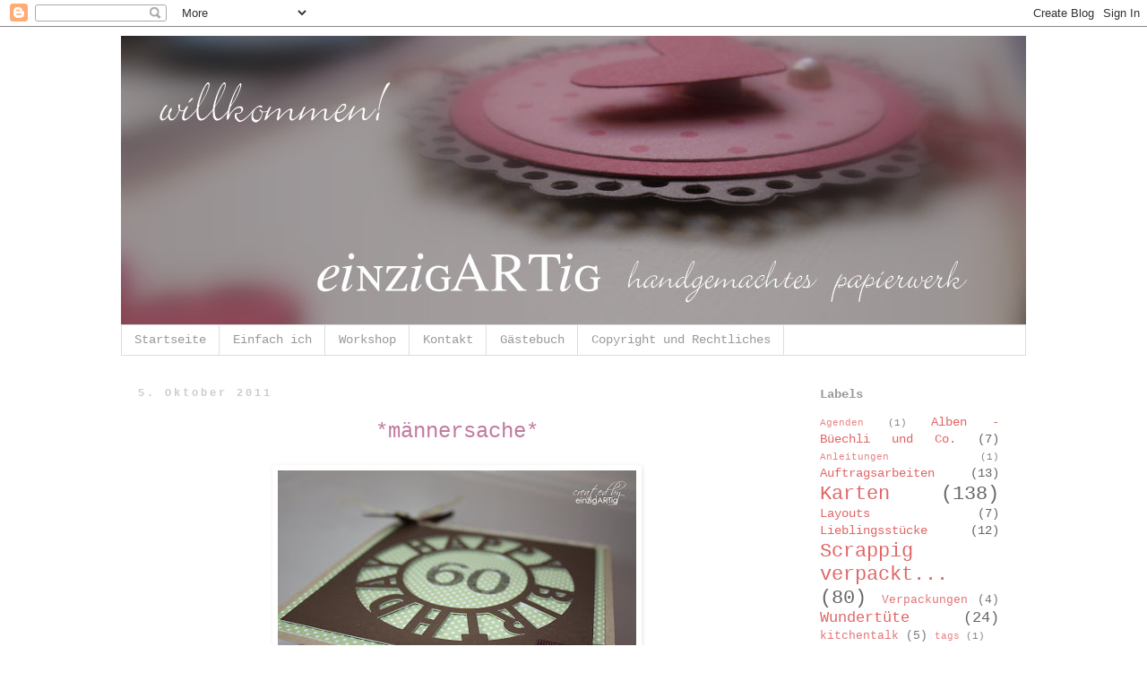

--- FILE ---
content_type: text/html; charset=UTF-8
request_url: http://einzig-art-ig.blogspot.com/2011/10/mannersache-heute-zeige-ich-euch-eine.html
body_size: 17990
content:
<!DOCTYPE html>
<html class='v2' dir='ltr' lang='de'>
<head>
<link href='https://www.blogger.com/static/v1/widgets/4128112664-css_bundle_v2.css' rel='stylesheet' type='text/css'/>
<meta content='width=1100' name='viewport'/>
<meta content='text/html; charset=UTF-8' http-equiv='Content-Type'/>
<meta content='blogger' name='generator'/>
<link href='http://einzig-art-ig.blogspot.com/favicon.ico' rel='icon' type='image/x-icon'/>
<link href='http://einzig-art-ig.blogspot.com/2011/10/mannersache-heute-zeige-ich-euch-eine.html' rel='canonical'/>
<link rel="alternate" type="application/atom+xml" title="einzig-ART-iges - Atom" href="http://einzig-art-ig.blogspot.com/feeds/posts/default" />
<link rel="alternate" type="application/rss+xml" title="einzig-ART-iges - RSS" href="http://einzig-art-ig.blogspot.com/feeds/posts/default?alt=rss" />
<link rel="service.post" type="application/atom+xml" title="einzig-ART-iges - Atom" href="https://www.blogger.com/feeds/5671103681189738068/posts/default" />

<link rel="alternate" type="application/atom+xml" title="einzig-ART-iges - Atom" href="http://einzig-art-ig.blogspot.com/feeds/1488762176786823816/comments/default" />
<!--Can't find substitution for tag [blog.ieCssRetrofitLinks]-->
<link href='https://blogger.googleusercontent.com/img/b/R29vZ2xl/AVvXsEiuV0_FpRJglh0QhIWEsnm3TJolDNlHKX3gIscOGyY0nSeWcj4sL3rWQxv_z10cQclBaGbGr2xGRP1Oc3cNKNrJhIwprBuCvZGa9hq8QyEtoEOwf4on65Bnn6S8oaIVXboW__vyR8CK-2U/s400/IMG_4077.JPG' rel='image_src'/>
<meta content='http://einzig-art-ig.blogspot.com/2011/10/mannersache-heute-zeige-ich-euch-eine.html' property='og:url'/>
<meta content='einzig-ART-iges' property='og:title'/>
<meta content='*männersache*      Heute zeige ich Euch eine Geburtstagskarte für einen Mann. Einen Mann, den ich (noch) nicht persönlich kenne und was hier...' property='og:description'/>
<meta content='https://blogger.googleusercontent.com/img/b/R29vZ2xl/AVvXsEiuV0_FpRJglh0QhIWEsnm3TJolDNlHKX3gIscOGyY0nSeWcj4sL3rWQxv_z10cQclBaGbGr2xGRP1Oc3cNKNrJhIwprBuCvZGa9hq8QyEtoEOwf4on65Bnn6S8oaIVXboW__vyR8CK-2U/w1200-h630-p-k-no-nu/IMG_4077.JPG' property='og:image'/>
<title>einzig-ART-iges</title>
<style type='text/css'>@font-face{font-family:'Kranky';font-style:normal;font-weight:400;font-display:swap;src:url(//fonts.gstatic.com/s/kranky/v29/hESw6XVgJzlPsFn8oR2FRIzX_g.woff2)format('woff2');unicode-range:U+0000-00FF,U+0131,U+0152-0153,U+02BB-02BC,U+02C6,U+02DA,U+02DC,U+0304,U+0308,U+0329,U+2000-206F,U+20AC,U+2122,U+2191,U+2193,U+2212,U+2215,U+FEFF,U+FFFD;}</style>
<style id='page-skin-1' type='text/css'><!--
/*
-----------------------------------------------
Blogger Template Style
Name:     Simple
Designer: Blogger
URL:      www.blogger.com
----------------------------------------------- */
/* Content
----------------------------------------------- */
body {
font: normal normal 14px 'Courier New', Courier, FreeMono, monospace;
color: #666666;
background: #ffffff none repeat scroll top left;
padding: 0 0 0 0;
}
html body .region-inner {
min-width: 0;
max-width: 100%;
width: auto;
}
h2 {
font-size: 22px;
}
a:link {
text-decoration:none;
color: #e06666;
}
a:visited {
text-decoration:none;
color: #f4cccc;
}
a:hover {
text-decoration:underline;
color: #999999;
}
.body-fauxcolumn-outer .fauxcolumn-inner {
background: transparent none repeat scroll top left;
_background-image: none;
}
.body-fauxcolumn-outer .cap-top {
position: absolute;
z-index: 1;
height: 400px;
width: 100%;
}
.body-fauxcolumn-outer .cap-top .cap-left {
width: 100%;
background: transparent none repeat-x scroll top left;
_background-image: none;
}
.content-outer {
-moz-box-shadow: 0 0 0 rgba(0, 0, 0, .15);
-webkit-box-shadow: 0 0 0 rgba(0, 0, 0, .15);
-goog-ms-box-shadow: 0 0 0 #333333;
box-shadow: 0 0 0 rgba(0, 0, 0, .15);
margin-bottom: 1px;
}
.content-inner {
padding: 10px 40px;
}
.content-inner {
background-color: #ffffff;
}
/* Header
----------------------------------------------- */
.header-outer {
background: transparent none repeat-x scroll 0 -400px;
_background-image: none;
}
.Header h1 {
font: normal normal 40px 'Trebuchet MS',Trebuchet,Verdana,sans-serif;
color: #000000;
text-shadow: 0 0 0 rgba(0, 0, 0, .2);
}
.Header h1 a {
color: #000000;
}
.Header .description {
font-size: 18px;
color: #000000;
}
.header-inner .Header .titlewrapper {
padding: 22px 0;
}
.header-inner .Header .descriptionwrapper {
padding: 0 0;
}
/* Tabs
----------------------------------------------- */
.tabs-inner .section:first-child {
border-top: 0 solid #dddddd;
}
.tabs-inner .section:first-child ul {
margin-top: -1px;
border-top: 1px solid #dddddd;
border-left: 1px solid #dddddd;
border-right: 1px solid #dddddd;
}
.tabs-inner .widget ul {
background: transparent none repeat-x scroll 0 -800px;
_background-image: none;
border-bottom: 1px solid #dddddd;
margin-top: 0;
margin-left: -30px;
margin-right: -30px;
}
.tabs-inner .widget li a {
display: inline-block;
padding: .6em 1em;
font: normal normal 14px 'Courier New', Courier, FreeMono, monospace;
color: #999999;
border-left: 1px solid #ffffff;
border-right: 1px solid #dddddd;
}
.tabs-inner .widget li:first-child a {
border-left: none;
}
.tabs-inner .widget li.selected a, .tabs-inner .widget li a:hover {
color: #666666;
background-color: #f4cccc;
text-decoration: none;
}
/* Columns
----------------------------------------------- */
.main-outer {
border-top: 0 solid transparent;
}
.fauxcolumn-left-outer .fauxcolumn-inner {
border-right: 1px solid transparent;
}
.fauxcolumn-right-outer .fauxcolumn-inner {
border-left: 1px solid transparent;
}
/* Headings
----------------------------------------------- */
div.widget > h2,
div.widget h2.title {
margin: 0 0 1em 0;
font: normal bold 14px 'Courier New', Courier, FreeMono, monospace;
color: #999999;
}
/* Widgets
----------------------------------------------- */
.widget .zippy {
color: #999999;
text-shadow: 2px 2px 1px rgba(0, 0, 0, .1);
}
.widget .popular-posts ul {
list-style: none;
}
/* Posts
----------------------------------------------- */
h2.date-header {
font: normal bold 12px 'Courier New', Courier, FreeMono, monospace;
}
.date-header span {
background-color: rgba(0, 0, 0, 0);
color: #cccccc;
padding: 0.4em;
letter-spacing: 3px;
margin: inherit;
}
.main-inner {
padding-top: 35px;
padding-bottom: 65px;
}
.main-inner .column-center-inner {
padding: 0 0;
}
.main-inner .column-center-inner .section {
margin: 0 1em;
}
.post {
margin: 0 0 45px 0;
}
h3.post-title, .comments h4 {
font: normal normal 22px Kranky;
margin: .75em 0 0;
}
.post-body {
font-size: 110%;
line-height: 1.4;
position: relative;
}
.post-body img, .post-body .tr-caption-container, .Profile img, .Image img,
.BlogList .item-thumbnail img {
padding: 2px;
background: rgba(0, 0, 0, 0);
border: 1px solid rgba(0, 0, 0, 0);
-moz-box-shadow: 1px 1px 5px rgba(0, 0, 0, .1);
-webkit-box-shadow: 1px 1px 5px rgba(0, 0, 0, .1);
box-shadow: 1px 1px 5px rgba(0, 0, 0, .1);
}
.post-body img, .post-body .tr-caption-container {
padding: 5px;
}
.post-body .tr-caption-container {
color: #f3f3f3;
}
.post-body .tr-caption-container img {
padding: 0;
background: transparent;
border: none;
-moz-box-shadow: 0 0 0 rgba(0, 0, 0, .1);
-webkit-box-shadow: 0 0 0 rgba(0, 0, 0, .1);
box-shadow: 0 0 0 rgba(0, 0, 0, .1);
}
.post-header {
margin: 0 0 1.5em;
line-height: 1.6;
font-size: 90%;
}
.post-footer {
margin: 20px -2px 0;
padding: 5px 10px;
color: #f4cccc;
background-color: #ffffff;
border-bottom: 1px solid rgba(0, 0, 0, 0);
line-height: 1.6;
font-size: 90%;
}
#comments .comment-author {
padding-top: 1.5em;
border-top: 1px solid transparent;
background-position: 0 1.5em;
}
#comments .comment-author:first-child {
padding-top: 0;
border-top: none;
}
.avatar-image-container {
margin: .2em 0 0;
}
#comments .avatar-image-container img {
border: 1px solid rgba(0, 0, 0, 0);
}
/* Comments
----------------------------------------------- */
.comments .comments-content .icon.blog-author {
background-repeat: no-repeat;
background-image: url([data-uri]);
}
.comments .comments-content .loadmore a {
border-top: 1px solid #999999;
border-bottom: 1px solid #999999;
}
.comments .comment-thread.inline-thread {
background-color: #ffffff;
}
.comments .continue {
border-top: 2px solid #999999;
}
/* Accents
---------------------------------------------- */
.section-columns td.columns-cell {
border-left: 1px solid transparent;
}
.blog-pager {
background: transparent url(https://resources.blogblog.com/blogblog/data/1kt/simple/paging_dot.png) repeat-x scroll top center;
}
.blog-pager-older-link, .home-link,
.blog-pager-newer-link {
background-color: #ffffff;
padding: 5px;
}
.footer-outer {
border-top: 1px dashed #bbbbbb;
}
/* Mobile
----------------------------------------------- */
body.mobile  {
background-size: auto;
}
.mobile .body-fauxcolumn-outer {
background: transparent none repeat scroll top left;
}
.mobile .body-fauxcolumn-outer .cap-top {
background-size: 100% auto;
}
.mobile .content-outer {
-webkit-box-shadow: 0 0 3px rgba(0, 0, 0, .15);
box-shadow: 0 0 3px rgba(0, 0, 0, .15);
}
.mobile .tabs-inner .widget ul {
margin-left: 0;
margin-right: 0;
}
.mobile .post {
margin: 0;
}
.mobile .main-inner .column-center-inner .section {
margin: 0;
}
.mobile .date-header span {
padding: 0.1em 10px;
margin: 0 -10px;
}
.mobile h3.post-title {
margin: 0;
}
.mobile .blog-pager {
background: transparent none no-repeat scroll top center;
}
.mobile .footer-outer {
border-top: none;
}
.mobile .main-inner, .mobile .footer-inner {
background-color: #ffffff;
}
.mobile-index-contents {
color: #666666;
}
.mobile-link-button {
background-color: #e06666;
}
.mobile-link-button a:link, .mobile-link-button a:visited {
color: #ffffff;
}
.mobile .tabs-inner .section:first-child {
border-top: none;
}
.mobile .tabs-inner .PageList .widget-content {
background-color: #f4cccc;
color: #666666;
border-top: 1px solid #dddddd;
border-bottom: 1px solid #dddddd;
}
.mobile .tabs-inner .PageList .widget-content .pagelist-arrow {
border-left: 1px solid #dddddd;
}

--></style>
<style id='template-skin-1' type='text/css'><!--
body {
min-width: 1090px;
}
.content-outer, .content-fauxcolumn-outer, .region-inner {
min-width: 1090px;
max-width: 1090px;
_width: 1090px;
}
.main-inner .columns {
padding-left: 0px;
padding-right: 260px;
}
.main-inner .fauxcolumn-center-outer {
left: 0px;
right: 260px;
/* IE6 does not respect left and right together */
_width: expression(this.parentNode.offsetWidth -
parseInt("0px") -
parseInt("260px") + 'px');
}
.main-inner .fauxcolumn-left-outer {
width: 0px;
}
.main-inner .fauxcolumn-right-outer {
width: 260px;
}
.main-inner .column-left-outer {
width: 0px;
right: 100%;
margin-left: -0px;
}
.main-inner .column-right-outer {
width: 260px;
margin-right: -260px;
}
#layout {
min-width: 0;
}
#layout .content-outer {
min-width: 0;
width: 800px;
}
#layout .region-inner {
min-width: 0;
width: auto;
}
body#layout div.add_widget {
padding: 8px;
}
body#layout div.add_widget a {
margin-left: 32px;
}
--></style>
<link href='https://www.blogger.com/dyn-css/authorization.css?targetBlogID=5671103681189738068&amp;zx=dbc1dcfd-3a03-4bb8-9279-9cfeed4b7f6f' media='none' onload='if(media!=&#39;all&#39;)media=&#39;all&#39;' rel='stylesheet'/><noscript><link href='https://www.blogger.com/dyn-css/authorization.css?targetBlogID=5671103681189738068&amp;zx=dbc1dcfd-3a03-4bb8-9279-9cfeed4b7f6f' rel='stylesheet'/></noscript>
<meta name='google-adsense-platform-account' content='ca-host-pub-1556223355139109'/>
<meta name='google-adsense-platform-domain' content='blogspot.com'/>

<!-- data-ad-client=ca-pub-1562803916011915 -->

</head>
<body class='loading variant-simplysimple'>
<div class='navbar section' id='navbar' name='Navbar'><div class='widget Navbar' data-version='1' id='Navbar1'><script type="text/javascript">
    function setAttributeOnload(object, attribute, val) {
      if(window.addEventListener) {
        window.addEventListener('load',
          function(){ object[attribute] = val; }, false);
      } else {
        window.attachEvent('onload', function(){ object[attribute] = val; });
      }
    }
  </script>
<div id="navbar-iframe-container"></div>
<script type="text/javascript" src="https://apis.google.com/js/platform.js"></script>
<script type="text/javascript">
      gapi.load("gapi.iframes:gapi.iframes.style.bubble", function() {
        if (gapi.iframes && gapi.iframes.getContext) {
          gapi.iframes.getContext().openChild({
              url: 'https://www.blogger.com/navbar/5671103681189738068?po\x3d1488762176786823816\x26origin\x3dhttp://einzig-art-ig.blogspot.com',
              where: document.getElementById("navbar-iframe-container"),
              id: "navbar-iframe"
          });
        }
      });
    </script><script type="text/javascript">
(function() {
var script = document.createElement('script');
script.type = 'text/javascript';
script.src = '//pagead2.googlesyndication.com/pagead/js/google_top_exp.js';
var head = document.getElementsByTagName('head')[0];
if (head) {
head.appendChild(script);
}})();
</script>
</div></div>
<div class='body-fauxcolumns'>
<div class='fauxcolumn-outer body-fauxcolumn-outer'>
<div class='cap-top'>
<div class='cap-left'></div>
<div class='cap-right'></div>
</div>
<div class='fauxborder-left'>
<div class='fauxborder-right'></div>
<div class='fauxcolumn-inner'>
</div>
</div>
<div class='cap-bottom'>
<div class='cap-left'></div>
<div class='cap-right'></div>
</div>
</div>
</div>
<div class='content'>
<div class='content-fauxcolumns'>
<div class='fauxcolumn-outer content-fauxcolumn-outer'>
<div class='cap-top'>
<div class='cap-left'></div>
<div class='cap-right'></div>
</div>
<div class='fauxborder-left'>
<div class='fauxborder-right'></div>
<div class='fauxcolumn-inner'>
</div>
</div>
<div class='cap-bottom'>
<div class='cap-left'></div>
<div class='cap-right'></div>
</div>
</div>
</div>
<div class='content-outer'>
<div class='content-cap-top cap-top'>
<div class='cap-left'></div>
<div class='cap-right'></div>
</div>
<div class='fauxborder-left content-fauxborder-left'>
<div class='fauxborder-right content-fauxborder-right'></div>
<div class='content-inner'>
<header>
<div class='header-outer'>
<div class='header-cap-top cap-top'>
<div class='cap-left'></div>
<div class='cap-right'></div>
</div>
<div class='fauxborder-left header-fauxborder-left'>
<div class='fauxborder-right header-fauxborder-right'></div>
<div class='region-inner header-inner'>
<div class='header section' id='header' name='Header'><div class='widget Header' data-version='1' id='Header1'>
<div id='header-inner'>
<a href='http://einzig-art-ig.blogspot.com/' style='display: block'>
<img alt='einzig-ART-iges' height='323px; ' id='Header1_headerimg' src='https://blogger.googleusercontent.com/img/b/R29vZ2xl/AVvXsEgixyjOBMKm6_W6h_oDCcA4QRMkqTGc7lLfrWxbjy2d8dQcqon27k6pqn3uvVkFvrNp91C3PSwKpI-G2OoKTfPzE3GbT5n5l_c8DKW5S7CXADFiSqgnoeGgh7gsA1TG56yFp7Y96KXlnl0/s1600/IMG_1948-008.JPG' style='display: block' width='1024px; '/>
</a>
</div>
</div></div>
</div>
</div>
<div class='header-cap-bottom cap-bottom'>
<div class='cap-left'></div>
<div class='cap-right'></div>
</div>
</div>
</header>
<div class='tabs-outer'>
<div class='tabs-cap-top cap-top'>
<div class='cap-left'></div>
<div class='cap-right'></div>
</div>
<div class='fauxborder-left tabs-fauxborder-left'>
<div class='fauxborder-right tabs-fauxborder-right'></div>
<div class='region-inner tabs-inner'>
<div class='tabs section' id='crosscol' name='Spaltenübergreifend'><div class='widget PageList' data-version='1' id='PageList1'>
<h2>Seiten</h2>
<div class='widget-content'>
<ul>
<li>
<a href='http://einzig-art-ig.blogspot.com/'>Startseite</a>
</li>
<li>
<a href='http://einzig-art-ig.blogspot.com/p/das-bin-ich.html'>Einfach ich</a>
</li>
<li>
<a href='http://einzig-art-ig.blogspot.com/p/work.html'>Workshop</a>
</li>
<li>
<a href='http://einzig-art-ig.blogspot.com/p/kontakt.html'>Kontakt</a>
</li>
<li>
<a href='http://einzig-art-ig.blogspot.com/p/gastebuch.html'>Gästebuch</a>
</li>
<li>
<a href='http://einzig-art-ig.blogspot.com/p/copyright-und-rechtliches.html'>Copyright und Rechtliches</a>
</li>
</ul>
<div class='clear'></div>
</div>
</div></div>
<div class='tabs no-items section' id='crosscol-overflow' name='Cross-Column 2'></div>
</div>
</div>
<div class='tabs-cap-bottom cap-bottom'>
<div class='cap-left'></div>
<div class='cap-right'></div>
</div>
</div>
<div class='main-outer'>
<div class='main-cap-top cap-top'>
<div class='cap-left'></div>
<div class='cap-right'></div>
</div>
<div class='fauxborder-left main-fauxborder-left'>
<div class='fauxborder-right main-fauxborder-right'></div>
<div class='region-inner main-inner'>
<div class='columns fauxcolumns'>
<div class='fauxcolumn-outer fauxcolumn-center-outer'>
<div class='cap-top'>
<div class='cap-left'></div>
<div class='cap-right'></div>
</div>
<div class='fauxborder-left'>
<div class='fauxborder-right'></div>
<div class='fauxcolumn-inner'>
</div>
</div>
<div class='cap-bottom'>
<div class='cap-left'></div>
<div class='cap-right'></div>
</div>
</div>
<div class='fauxcolumn-outer fauxcolumn-left-outer'>
<div class='cap-top'>
<div class='cap-left'></div>
<div class='cap-right'></div>
</div>
<div class='fauxborder-left'>
<div class='fauxborder-right'></div>
<div class='fauxcolumn-inner'>
</div>
</div>
<div class='cap-bottom'>
<div class='cap-left'></div>
<div class='cap-right'></div>
</div>
</div>
<div class='fauxcolumn-outer fauxcolumn-right-outer'>
<div class='cap-top'>
<div class='cap-left'></div>
<div class='cap-right'></div>
</div>
<div class='fauxborder-left'>
<div class='fauxborder-right'></div>
<div class='fauxcolumn-inner'>
</div>
</div>
<div class='cap-bottom'>
<div class='cap-left'></div>
<div class='cap-right'></div>
</div>
</div>
<!-- corrects IE6 width calculation -->
<div class='columns-inner'>
<div class='column-center-outer'>
<div class='column-center-inner'>
<div class='main section' id='main' name='Hauptbereich'><div class='widget Blog' data-version='1' id='Blog1'>
<div class='blog-posts hfeed'>

          <div class="date-outer">
        
<h2 class='date-header'><span>5. Oktober 2011</span></h2>

          <div class="date-posts">
        
<div class='post-outer'>
<div class='post hentry uncustomized-post-template' itemprop='blogPost' itemscope='itemscope' itemtype='http://schema.org/BlogPosting'>
<meta content='https://blogger.googleusercontent.com/img/b/R29vZ2xl/AVvXsEiuV0_FpRJglh0QhIWEsnm3TJolDNlHKX3gIscOGyY0nSeWcj4sL3rWQxv_z10cQclBaGbGr2xGRP1Oc3cNKNrJhIwprBuCvZGa9hq8QyEtoEOwf4on65Bnn6S8oaIVXboW__vyR8CK-2U/s400/IMG_4077.JPG' itemprop='image_url'/>
<meta content='5671103681189738068' itemprop='blogId'/>
<meta content='1488762176786823816' itemprop='postId'/>
<a name='1488762176786823816'></a>
<div class='post-header'>
<div class='post-header-line-1'></div>
</div>
<div class='post-body entry-content' id='post-body-1488762176786823816' itemprop='description articleBody'>
<div style="margin: 0px auto 10px; text-align: center;"><span class="Apple-style-span" style="color: #c27ba0; font-family: inherit; font-size: x-large;">*männersache*</span><br />
<br />
<a href="https://blogger.googleusercontent.com/img/b/R29vZ2xl/AVvXsEiuV0_FpRJglh0QhIWEsnm3TJolDNlHKX3gIscOGyY0nSeWcj4sL3rWQxv_z10cQclBaGbGr2xGRP1Oc3cNKNrJhIwprBuCvZGa9hq8QyEtoEOwf4on65Bnn6S8oaIVXboW__vyR8CK-2U/s1600/IMG_4077.JPG"><img alt="" border="0" src="https://blogger.googleusercontent.com/img/b/R29vZ2xl/AVvXsEiuV0_FpRJglh0QhIWEsnm3TJolDNlHKX3gIscOGyY0nSeWcj4sL3rWQxv_z10cQclBaGbGr2xGRP1Oc3cNKNrJhIwprBuCvZGa9hq8QyEtoEOwf4on65Bnn6S8oaIVXboW__vyR8CK-2U/s400/IMG_4077.JPG" /></a> </div><br />
<div style="margin: 0px auto 10px; text-align: center;"><a href="https://blogger.googleusercontent.com/img/b/R29vZ2xl/AVvXsEjIJiAg7GXALsvetO5w8JoFreX5VlKQC-Y4a0uX-0cDf6H0ADlCAYu_wGvvQkE-N__quU2Da3oYlC440YK1NKId-DP5dZOaxnkImMs6tp4xKy2xCKLBhXOF1G0eIfJoZ7xj99qmALK53wo/s1600/IMG_4075.JPG"><img alt="" border="0" src="https://blogger.googleusercontent.com/img/b/R29vZ2xl/AVvXsEjIJiAg7GXALsvetO5w8JoFreX5VlKQC-Y4a0uX-0cDf6H0ADlCAYu_wGvvQkE-N__quU2Da3oYlC440YK1NKId-DP5dZOaxnkImMs6tp4xKy2xCKLBhXOF1G0eIfJoZ7xj99qmALK53wo/s400/IMG_4075.JPG" /></a> </div><div style="clear: both; text-align: CENTER;">Heute zeige ich Euch eine Geburtstagskarte für einen Mann. Einen Mann, den ich (noch) nicht persönlich kenne und was hier noch dazu kommt, sie war sehr kurzfristig von meinem Mann bestellt worden. Also hab ich den CraftRobo angeschmissen und diese Karte schneiden lassen. Ich finde es schwierig für einen Mann eine Karte zu machen. Ich muss dann immer so aufpassen, dass sie nicht zu feminin (komisches Wort!) wird und besonders schwierig ist es, wenn man diese Person nicht kennt. Man kann hier leider nicht so gut erkennen, dass der von CraftRobo geschnittene Teil (braun), mit 3d-Kleber aufgeklebt wurde. Manchmal ist es so schwierig, die Details richtig rüber zu bringen bei Fotos. Und vorallem, wenn es nachts um halb zwölf ist........ ;)<br />
<br />
Liebe Grüsse<br />
bea<br />
<br />
Habt's gut</div>
<div style='clear: both;'></div>
</div>
<div class='post-footer'>
<div class='post-footer-line post-footer-line-1'>
<span class='post-author vcard'>
</span>
<span class='post-timestamp'>
</span>
<span class='post-comment-link'>
</span>
<span class='post-icons'>
<span class='item-control blog-admin pid-831111248'>
<a href='https://www.blogger.com/post-edit.g?blogID=5671103681189738068&postID=1488762176786823816&from=pencil' title='Post bearbeiten'>
<img alt='' class='icon-action' height='18' src='https://resources.blogblog.com/img/icon18_edit_allbkg.gif' width='18'/>
</a>
</span>
</span>
<div class='post-share-buttons goog-inline-block'>
<a class='goog-inline-block share-button sb-email' href='https://www.blogger.com/share-post.g?blogID=5671103681189738068&postID=1488762176786823816&target=email' target='_blank' title='Diesen Post per E-Mail versenden'><span class='share-button-link-text'>Diesen Post per E-Mail versenden</span></a><a class='goog-inline-block share-button sb-blog' href='https://www.blogger.com/share-post.g?blogID=5671103681189738068&postID=1488762176786823816&target=blog' onclick='window.open(this.href, "_blank", "height=270,width=475"); return false;' target='_blank' title='BlogThis!'><span class='share-button-link-text'>BlogThis!</span></a><a class='goog-inline-block share-button sb-twitter' href='https://www.blogger.com/share-post.g?blogID=5671103681189738068&postID=1488762176786823816&target=twitter' target='_blank' title='Auf X teilen'><span class='share-button-link-text'>Auf X teilen</span></a><a class='goog-inline-block share-button sb-facebook' href='https://www.blogger.com/share-post.g?blogID=5671103681189738068&postID=1488762176786823816&target=facebook' onclick='window.open(this.href, "_blank", "height=430,width=640"); return false;' target='_blank' title='In Facebook freigeben'><span class='share-button-link-text'>In Facebook freigeben</span></a><a class='goog-inline-block share-button sb-pinterest' href='https://www.blogger.com/share-post.g?blogID=5671103681189738068&postID=1488762176786823816&target=pinterest' target='_blank' title='Auf Pinterest teilen'><span class='share-button-link-text'>Auf Pinterest teilen</span></a>
</div>
</div>
<div class='post-footer-line post-footer-line-2'>
<span class='post-labels'>
Labels:
<a href='http://einzig-art-ig.blogspot.com/search/label/Auftragsarbeiten' rel='tag'>Auftragsarbeiten</a>,
<a href='http://einzig-art-ig.blogspot.com/search/label/Karten' rel='tag'>Karten</a>
</span>
</div>
<div class='post-footer-line post-footer-line-3'>
<span class='post-location'>
</span>
</div>
</div>
</div>
<div class='comments' id='comments'>
<a name='comments'></a>
<h4>11 Kommentare:</h4>
<div class='comments-content'>
<script async='async' src='' type='text/javascript'></script>
<script type='text/javascript'>
    (function() {
      var items = null;
      var msgs = null;
      var config = {};

// <![CDATA[
      var cursor = null;
      if (items && items.length > 0) {
        cursor = parseInt(items[items.length - 1].timestamp) + 1;
      }

      var bodyFromEntry = function(entry) {
        var text = (entry &&
                    ((entry.content && entry.content.$t) ||
                     (entry.summary && entry.summary.$t))) ||
            '';
        if (entry && entry.gd$extendedProperty) {
          for (var k in entry.gd$extendedProperty) {
            if (entry.gd$extendedProperty[k].name == 'blogger.contentRemoved') {
              return '<span class="deleted-comment">' + text + '</span>';
            }
          }
        }
        return text;
      }

      var parse = function(data) {
        cursor = null;
        var comments = [];
        if (data && data.feed && data.feed.entry) {
          for (var i = 0, entry; entry = data.feed.entry[i]; i++) {
            var comment = {};
            // comment ID, parsed out of the original id format
            var id = /blog-(\d+).post-(\d+)/.exec(entry.id.$t);
            comment.id = id ? id[2] : null;
            comment.body = bodyFromEntry(entry);
            comment.timestamp = Date.parse(entry.published.$t) + '';
            if (entry.author && entry.author.constructor === Array) {
              var auth = entry.author[0];
              if (auth) {
                comment.author = {
                  name: (auth.name ? auth.name.$t : undefined),
                  profileUrl: (auth.uri ? auth.uri.$t : undefined),
                  avatarUrl: (auth.gd$image ? auth.gd$image.src : undefined)
                };
              }
            }
            if (entry.link) {
              if (entry.link[2]) {
                comment.link = comment.permalink = entry.link[2].href;
              }
              if (entry.link[3]) {
                var pid = /.*comments\/default\/(\d+)\?.*/.exec(entry.link[3].href);
                if (pid && pid[1]) {
                  comment.parentId = pid[1];
                }
              }
            }
            comment.deleteclass = 'item-control blog-admin';
            if (entry.gd$extendedProperty) {
              for (var k in entry.gd$extendedProperty) {
                if (entry.gd$extendedProperty[k].name == 'blogger.itemClass') {
                  comment.deleteclass += ' ' + entry.gd$extendedProperty[k].value;
                } else if (entry.gd$extendedProperty[k].name == 'blogger.displayTime') {
                  comment.displayTime = entry.gd$extendedProperty[k].value;
                }
              }
            }
            comments.push(comment);
          }
        }
        return comments;
      };

      var paginator = function(callback) {
        if (hasMore()) {
          var url = config.feed + '?alt=json&v=2&orderby=published&reverse=false&max-results=50';
          if (cursor) {
            url += '&published-min=' + new Date(cursor).toISOString();
          }
          window.bloggercomments = function(data) {
            var parsed = parse(data);
            cursor = parsed.length < 50 ? null
                : parseInt(parsed[parsed.length - 1].timestamp) + 1
            callback(parsed);
            window.bloggercomments = null;
          }
          url += '&callback=bloggercomments';
          var script = document.createElement('script');
          script.type = 'text/javascript';
          script.src = url;
          document.getElementsByTagName('head')[0].appendChild(script);
        }
      };
      var hasMore = function() {
        return !!cursor;
      };
      var getMeta = function(key, comment) {
        if ('iswriter' == key) {
          var matches = !!comment.author
              && comment.author.name == config.authorName
              && comment.author.profileUrl == config.authorUrl;
          return matches ? 'true' : '';
        } else if ('deletelink' == key) {
          return config.baseUri + '/comment/delete/'
               + config.blogId + '/' + comment.id;
        } else if ('deleteclass' == key) {
          return comment.deleteclass;
        }
        return '';
      };

      var replybox = null;
      var replyUrlParts = null;
      var replyParent = undefined;

      var onReply = function(commentId, domId) {
        if (replybox == null) {
          // lazily cache replybox, and adjust to suit this style:
          replybox = document.getElementById('comment-editor');
          if (replybox != null) {
            replybox.height = '250px';
            replybox.style.display = 'block';
            replyUrlParts = replybox.src.split('#');
          }
        }
        if (replybox && (commentId !== replyParent)) {
          replybox.src = '';
          document.getElementById(domId).insertBefore(replybox, null);
          replybox.src = replyUrlParts[0]
              + (commentId ? '&parentID=' + commentId : '')
              + '#' + replyUrlParts[1];
          replyParent = commentId;
        }
      };

      var hash = (window.location.hash || '#').substring(1);
      var startThread, targetComment;
      if (/^comment-form_/.test(hash)) {
        startThread = hash.substring('comment-form_'.length);
      } else if (/^c[0-9]+$/.test(hash)) {
        targetComment = hash.substring(1);
      }

      // Configure commenting API:
      var configJso = {
        'maxDepth': config.maxThreadDepth
      };
      var provider = {
        'id': config.postId,
        'data': items,
        'loadNext': paginator,
        'hasMore': hasMore,
        'getMeta': getMeta,
        'onReply': onReply,
        'rendered': true,
        'initComment': targetComment,
        'initReplyThread': startThread,
        'config': configJso,
        'messages': msgs
      };

      var render = function() {
        if (window.goog && window.goog.comments) {
          var holder = document.getElementById('comment-holder');
          window.goog.comments.render(holder, provider);
        }
      };

      // render now, or queue to render when library loads:
      if (window.goog && window.goog.comments) {
        render();
      } else {
        window.goog = window.goog || {};
        window.goog.comments = window.goog.comments || {};
        window.goog.comments.loadQueue = window.goog.comments.loadQueue || [];
        window.goog.comments.loadQueue.push(render);
      }
    })();
// ]]>
  </script>
<div id='comment-holder'>
<div class="comment-thread toplevel-thread"><ol id="top-ra"><li class="comment" id="c959898450509503680"><div class="avatar-image-container"><img src="//blogger.googleusercontent.com/img/b/R29vZ2xl/AVvXsEhGHNL8gLDfjJw63QHGGms7ghdvOne_wUiUdN1Jo1kY772uYKi7w4CahkgnnQ-dTUpppcF1s6RqCBMayraWJjoLxrSDIzSf2Wrje1UdIZSP6ZlSHi3RBEaeoIXgBgESe-g/s45-c/Doris2.jpg" alt=""/></div><div class="comment-block"><div class="comment-header"><cite class="user"><a href="https://www.blogger.com/profile/02745780769713726090" rel="nofollow">Doris</a></cite><span class="icon user "></span><span class="datetime secondary-text"><a rel="nofollow" href="http://einzig-art-ig.blogspot.com/2011/10/mannersache-heute-zeige-ich-euch-eine.html?showComment=1317820495637#c959898450509503680">5. Oktober 2011 um 15:14</a></span></div><p class="comment-content">also ich findä diä Chartä chunt sehr guät überä! Gseht super us...wän ich nur dr Röbäli besser im Griff hätti!!!  ggggrrrr...<br><br>Liäbs Grüässli<br>Doris</p><span class="comment-actions secondary-text"><a class="comment-reply" target="_self" data-comment-id="959898450509503680">Antworten</a><span class="item-control blog-admin blog-admin pid-246750144"><a target="_self" href="https://www.blogger.com/comment/delete/5671103681189738068/959898450509503680">Löschen</a></span></span></div><div class="comment-replies"><div id="c959898450509503680-rt" class="comment-thread inline-thread hidden"><span class="thread-toggle thread-expanded"><span class="thread-arrow"></span><span class="thread-count"><a target="_self">Antworten</a></span></span><ol id="c959898450509503680-ra" class="thread-chrome thread-expanded"><div></div><div id="c959898450509503680-continue" class="continue"><a class="comment-reply" target="_self" data-comment-id="959898450509503680">Antworten</a></div></ol></div></div><div class="comment-replybox-single" id="c959898450509503680-ce"></div></li><li class="comment" id="c841425554537068494"><div class="avatar-image-container"><img src="//blogger.googleusercontent.com/img/b/R29vZ2xl/AVvXsEj4KVwJLmWzfuYDrS43-bfAlX7lhCIKJwmfqXXS2oIyRqEtJeoEi7ZjIvjT4h_e-wW18AIXD6hsSlI2e1Hy_YiHUcZxTTaRTGJ9Y5b8t0EvAmz_4nFqDvjNNcLW9-xX0Y8/s45-c/NEU.jpg" alt=""/></div><div class="comment-block"><div class="comment-header"><cite class="user"><a href="https://www.blogger.com/profile/08265476335881424322" rel="nofollow">Ute</a></cite><span class="icon user "></span><span class="datetime secondary-text"><a rel="nofollow" href="http://einzig-art-ig.blogspot.com/2011/10/mannersache-heute-zeige-ich-euch-eine.html?showComment=1317828734189#c841425554537068494">5. Oktober 2011 um 17:32</a></span></div><p class="comment-content">Hallo Bea, das sieht ja genial aus! Ist das eine Stanzform? echt klasse! LG Ute</p><span class="comment-actions secondary-text"><a class="comment-reply" target="_self" data-comment-id="841425554537068494">Antworten</a><span class="item-control blog-admin blog-admin pid-1197293717"><a target="_self" href="https://www.blogger.com/comment/delete/5671103681189738068/841425554537068494">Löschen</a></span></span></div><div class="comment-replies"><div id="c841425554537068494-rt" class="comment-thread inline-thread hidden"><span class="thread-toggle thread-expanded"><span class="thread-arrow"></span><span class="thread-count"><a target="_self">Antworten</a></span></span><ol id="c841425554537068494-ra" class="thread-chrome thread-expanded"><div></div><div id="c841425554537068494-continue" class="continue"><a class="comment-reply" target="_self" data-comment-id="841425554537068494">Antworten</a></div></ol></div></div><div class="comment-replybox-single" id="c841425554537068494-ce"></div></li><li class="comment" id="c8562493331083891367"><div class="avatar-image-container"><img src="//www.blogger.com/img/blogger_logo_round_35.png" alt=""/></div><div class="comment-block"><div class="comment-header"><cite class="user"><a href="https://www.blogger.com/profile/18287805838275673239" rel="nofollow">martina wuchner</a></cite><span class="icon user "></span><span class="datetime secondary-text"><a rel="nofollow" href="http://einzig-art-ig.blogspot.com/2011/10/mannersache-heute-zeige-ich-euch-eine.html?showComment=1317831407970#c8562493331083891367">5. Oktober 2011 um 18:16</a></span></div><p class="comment-content">Die ist echt super, muss auch bis Ende Woche für einen 60ten eine Männerkarte machen und weiss absolut nicht WO anfangen... Aber danke für den kreativitätsschub ;-))<br><br>Grüsse <br>Martina</p><span class="comment-actions secondary-text"><a class="comment-reply" target="_self" data-comment-id="8562493331083891367">Antworten</a><span class="item-control blog-admin blog-admin pid-366612222"><a target="_self" href="https://www.blogger.com/comment/delete/5671103681189738068/8562493331083891367">Löschen</a></span></span></div><div class="comment-replies"><div id="c8562493331083891367-rt" class="comment-thread inline-thread hidden"><span class="thread-toggle thread-expanded"><span class="thread-arrow"></span><span class="thread-count"><a target="_self">Antworten</a></span></span><ol id="c8562493331083891367-ra" class="thread-chrome thread-expanded"><div></div><div id="c8562493331083891367-continue" class="continue"><a class="comment-reply" target="_self" data-comment-id="8562493331083891367">Antworten</a></div></ol></div></div><div class="comment-replybox-single" id="c8562493331083891367-ce"></div></li><li class="comment" id="c4185904688281966525"><div class="avatar-image-container"><img src="//blogger.googleusercontent.com/img/b/R29vZ2xl/AVvXsEivqKOgZJrfA6eEmDwFHx2glQc0lTGI0iUutT3Mga5Y72WHlWgP6YIt1htl5Yd8U5P1HnUbCk9d1wRn4bKwekS9j9Spo3vKSNayvwS2b8kOI-Kns5zHshS7QkXEd4Lfvw/s45-c/*" alt=""/></div><div class="comment-block"><div class="comment-header"><cite class="user"><a href="https://www.blogger.com/profile/06147323294774920465" rel="nofollow">Mo</a></cite><span class="icon user "></span><span class="datetime secondary-text"><a rel="nofollow" href="http://einzig-art-ig.blogspot.com/2011/10/mannersache-heute-zeige-ich-euch-eine.html?showComment=1317837429103#c4185904688281966525">5. Oktober 2011 um 19:57</a></span></div><p class="comment-content">Liebi Bea!<br>Die Charte isch ober genial, wow, wow, wow! Ich glaub ich wünsch mir irgendwenn au so än Craft Röbeli, dä schiint u-lässi Sache z&#39;mache...!<br>Gnüss dä Obig, vo Härze,<br>Monika</p><span class="comment-actions secondary-text"><a class="comment-reply" target="_self" data-comment-id="4185904688281966525">Antworten</a><span class="item-control blog-admin blog-admin pid-2010885567"><a target="_self" href="https://www.blogger.com/comment/delete/5671103681189738068/4185904688281966525">Löschen</a></span></span></div><div class="comment-replies"><div id="c4185904688281966525-rt" class="comment-thread inline-thread hidden"><span class="thread-toggle thread-expanded"><span class="thread-arrow"></span><span class="thread-count"><a target="_self">Antworten</a></span></span><ol id="c4185904688281966525-ra" class="thread-chrome thread-expanded"><div></div><div id="c4185904688281966525-continue" class="continue"><a class="comment-reply" target="_self" data-comment-id="4185904688281966525">Antworten</a></div></ol></div></div><div class="comment-replybox-single" id="c4185904688281966525-ce"></div></li><li class="comment" id="c5451475077351179558"><div class="avatar-image-container"><img src="//blogger.googleusercontent.com/img/b/R29vZ2xl/AVvXsEhrCQOcV3JcW0JVm9JTvRQV2Wvd7toMjeHwkLMF-iO7NduN8yaGL3B833hOgtRpydO7ObfJZI0CeuZsVFA_MrfCBwCQfMg79T50IKWiYkmAlaOPwBkbmT238bQzrSYWY9M/s45-c/20191228_230406.jpg" alt=""/></div><div class="comment-block"><div class="comment-header"><cite class="user"><a href="https://www.blogger.com/profile/08028229822042451683" rel="nofollow">Esther</a></cite><span class="icon user "></span><span class="datetime secondary-text"><a rel="nofollow" href="http://einzig-art-ig.blogspot.com/2011/10/mannersache-heute-zeige-ich-euch-eine.html?showComment=1317840272483#c5451475077351179558">5. Oktober 2011 um 20:44</a></span></div><p class="comment-content">eine schöne Karte, mit &quot;feminimen&quot; Papier auch suuper für Frauengeburtstage :o)<br>Liebi Grüess<br>Esti</p><span class="comment-actions secondary-text"><a class="comment-reply" target="_self" data-comment-id="5451475077351179558">Antworten</a><span class="item-control blog-admin blog-admin pid-2011375781"><a target="_self" href="https://www.blogger.com/comment/delete/5671103681189738068/5451475077351179558">Löschen</a></span></span></div><div class="comment-replies"><div id="c5451475077351179558-rt" class="comment-thread inline-thread hidden"><span class="thread-toggle thread-expanded"><span class="thread-arrow"></span><span class="thread-count"><a target="_self">Antworten</a></span></span><ol id="c5451475077351179558-ra" class="thread-chrome thread-expanded"><div></div><div id="c5451475077351179558-continue" class="continue"><a class="comment-reply" target="_self" data-comment-id="5451475077351179558">Antworten</a></div></ol></div></div><div class="comment-replybox-single" id="c5451475077351179558-ce"></div></li><li class="comment" id="c8803252441600202793"><div class="avatar-image-container"><img src="//blogger.googleusercontent.com/img/b/R29vZ2xl/AVvXsEizqYj7TEoaTBU_FJCry-sOETe9iWo-lf77-ziKU1Uli4ZZUHkRsavnYNJVmlAUVrVWwhop5rHgK1-c0oCtBPmCcHySVF3OSy23ShXGmRjehXGHLmm7YY-PU6wwCDTC1g/s45-c/Bild1199.jpg" alt=""/></div><div class="comment-block"><div class="comment-header"><cite class="user"><a href="https://www.blogger.com/profile/17447646701981811578" rel="nofollow">Nicole</a></cite><span class="icon user "></span><span class="datetime secondary-text"><a rel="nofollow" href="http://einzig-art-ig.blogspot.com/2011/10/mannersache-heute-zeige-ich-euch-eine.html?showComment=1317881388490#c8803252441600202793">6. Oktober 2011 um 08:09</a></span></div><p class="comment-content">gfallt mir sehr guet!!!</p><span class="comment-actions secondary-text"><a class="comment-reply" target="_self" data-comment-id="8803252441600202793">Antworten</a><span class="item-control blog-admin blog-admin pid-301355254"><a target="_self" href="https://www.blogger.com/comment/delete/5671103681189738068/8803252441600202793">Löschen</a></span></span></div><div class="comment-replies"><div id="c8803252441600202793-rt" class="comment-thread inline-thread hidden"><span class="thread-toggle thread-expanded"><span class="thread-arrow"></span><span class="thread-count"><a target="_self">Antworten</a></span></span><ol id="c8803252441600202793-ra" class="thread-chrome thread-expanded"><div></div><div id="c8803252441600202793-continue" class="continue"><a class="comment-reply" target="_self" data-comment-id="8803252441600202793">Antworten</a></div></ol></div></div><div class="comment-replybox-single" id="c8803252441600202793-ce"></div></li><li class="comment" id="c6494001530435178817"><div class="avatar-image-container"><img src="//resources.blogblog.com/img/blank.gif" alt=""/></div><div class="comment-block"><div class="comment-header"><cite class="user">Anonym</cite><span class="icon user "></span><span class="datetime secondary-text"><a rel="nofollow" href="http://einzig-art-ig.blogspot.com/2011/10/mannersache-heute-zeige-ich-euch-eine.html?showComment=1317882734402#c6494001530435178817">6. Oktober 2011 um 08:32</a></span></div><p class="comment-content">Ich finds si uuuhh lässig !<br><br>LG Susann</p><span class="comment-actions secondary-text"><a class="comment-reply" target="_self" data-comment-id="6494001530435178817">Antworten</a><span class="item-control blog-admin blog-admin pid-2075956424"><a target="_self" href="https://www.blogger.com/comment/delete/5671103681189738068/6494001530435178817">Löschen</a></span></span></div><div class="comment-replies"><div id="c6494001530435178817-rt" class="comment-thread inline-thread hidden"><span class="thread-toggle thread-expanded"><span class="thread-arrow"></span><span class="thread-count"><a target="_self">Antworten</a></span></span><ol id="c6494001530435178817-ra" class="thread-chrome thread-expanded"><div></div><div id="c6494001530435178817-continue" class="continue"><a class="comment-reply" target="_self" data-comment-id="6494001530435178817">Antworten</a></div></ol></div></div><div class="comment-replybox-single" id="c6494001530435178817-ce"></div></li><li class="comment" id="c7350590149005572654"><div class="avatar-image-container"><img src="//resources.blogblog.com/img/blank.gif" alt=""/></div><div class="comment-block"><div class="comment-header"><cite class="user"><a href="http://www.scrapbookstudio.ch" rel="nofollow">Sonja</a></cite><span class="icon user "></span><span class="datetime secondary-text"><a rel="nofollow" href="http://einzig-art-ig.blogspot.com/2011/10/mannersache-heute-zeige-ich-euch-eine.html?showComment=1317889041596#c7350590149005572654">6. Oktober 2011 um 10:17</a></span></div><p class="comment-content">Hallo Bea<br>Ja der Röbeli isch eifach de Bescht :-). Finds si genau richtig  für en Ma! Häsch super gmacht!<br><br>Liebi Grüess<br><br>Sonja</p><span class="comment-actions secondary-text"><a class="comment-reply" target="_self" data-comment-id="7350590149005572654">Antworten</a><span class="item-control blog-admin blog-admin pid-2075956424"><a target="_self" href="https://www.blogger.com/comment/delete/5671103681189738068/7350590149005572654">Löschen</a></span></span></div><div class="comment-replies"><div id="c7350590149005572654-rt" class="comment-thread inline-thread hidden"><span class="thread-toggle thread-expanded"><span class="thread-arrow"></span><span class="thread-count"><a target="_self">Antworten</a></span></span><ol id="c7350590149005572654-ra" class="thread-chrome thread-expanded"><div></div><div id="c7350590149005572654-continue" class="continue"><a class="comment-reply" target="_self" data-comment-id="7350590149005572654">Antworten</a></div></ol></div></div><div class="comment-replybox-single" id="c7350590149005572654-ce"></div></li><li class="comment" id="c4633227753007169575"><div class="avatar-image-container"><img src="//resources.blogblog.com/img/blank.gif" alt=""/></div><div class="comment-block"><div class="comment-header"><cite class="user"><a href="http://www.famflue.ch/web/manuela/manuelas-kreativ-blog" rel="nofollow">manuela</a></cite><span class="icon user "></span><span class="datetime secondary-text"><a rel="nofollow" href="http://einzig-art-ig.blogspot.com/2011/10/mannersache-heute-zeige-ich-euch-eine.html?showComment=1317963524805#c4633227753007169575">7. Oktober 2011 um 06:58</a></span></div><p class="comment-content">En ächti Mannecharte! Gfallt mer sehr guet!</p><span class="comment-actions secondary-text"><a class="comment-reply" target="_self" data-comment-id="4633227753007169575">Antworten</a><span class="item-control blog-admin blog-admin pid-2075956424"><a target="_self" href="https://www.blogger.com/comment/delete/5671103681189738068/4633227753007169575">Löschen</a></span></span></div><div class="comment-replies"><div id="c4633227753007169575-rt" class="comment-thread inline-thread hidden"><span class="thread-toggle thread-expanded"><span class="thread-arrow"></span><span class="thread-count"><a target="_self">Antworten</a></span></span><ol id="c4633227753007169575-ra" class="thread-chrome thread-expanded"><div></div><div id="c4633227753007169575-continue" class="continue"><a class="comment-reply" target="_self" data-comment-id="4633227753007169575">Antworten</a></div></ol></div></div><div class="comment-replybox-single" id="c4633227753007169575-ce"></div></li><li class="comment" id="c3060479227933222689"><div class="avatar-image-container"><img src="//blogger.googleusercontent.com/img/b/R29vZ2xl/AVvXsEgJSu0h6onhy_zXtbCwn16wo-hM8SkeC53Nr63ZIW6DK46kJQbObr74hMgc5GZwFfAOO6mGougonsT34G8LtrJeommRRiW23VkBEOFr7zWxv6Gvf9xdVCF-s3GAjGHWo4E/s45-c/IMG_3131.jpg" alt=""/></div><div class="comment-block"><div class="comment-header"><cite class="user"><a href="https://www.blogger.com/profile/15547921840186882917" rel="nofollow">Christina Ammann</a></cite><span class="icon user "></span><span class="datetime secondary-text"><a rel="nofollow" href="http://einzig-art-ig.blogspot.com/2011/10/mannersache-heute-zeige-ich-euch-eine.html?showComment=1318152930219#c3060479227933222689">9. Oktober 2011 um 11:35</a></span></div><p class="comment-content">Liebe Bea, e wunderschöni Charte hesch du do gmacht. Farblich en Blickfang und au süsch isch sie eifach sehr schön.<br><br>I wünsche dir en schöne Sunntig mit viel Sunne im Herze!<br><br>En liebe Gruess<br>Christina</p><span class="comment-actions secondary-text"><a class="comment-reply" target="_self" data-comment-id="3060479227933222689">Antworten</a><span class="item-control blog-admin blog-admin pid-1378696114"><a target="_self" href="https://www.blogger.com/comment/delete/5671103681189738068/3060479227933222689">Löschen</a></span></span></div><div class="comment-replies"><div id="c3060479227933222689-rt" class="comment-thread inline-thread hidden"><span class="thread-toggle thread-expanded"><span class="thread-arrow"></span><span class="thread-count"><a target="_self">Antworten</a></span></span><ol id="c3060479227933222689-ra" class="thread-chrome thread-expanded"><div></div><div id="c3060479227933222689-continue" class="continue"><a class="comment-reply" target="_self" data-comment-id="3060479227933222689">Antworten</a></div></ol></div></div><div class="comment-replybox-single" id="c3060479227933222689-ce"></div></li><li class="comment" id="c3343518209220974350"><div class="avatar-image-container"><img src="//www.blogger.com/img/blogger_logo_round_35.png" alt=""/></div><div class="comment-block"><div class="comment-header"><cite class="user"><a href="https://www.blogger.com/profile/15050332545160940596" rel="nofollow">Hansedeern</a></cite><span class="icon user "></span><span class="datetime secondary-text"><a rel="nofollow" href="http://einzig-art-ig.blogspot.com/2011/10/mannersache-heute-zeige-ich-euch-eine.html?showComment=1318339731165#c3343518209220974350">11. Oktober 2011 um 15:28</a></span></div><p class="comment-content">Hmmmmmmmmmmmmmmmmmm.....<br>was soll ich sagen!?<br>Einfach nur zwei Worte:<br>Ganz toll!<br><br>Hmmmmm, die Idee klau ich mal ganz frech *hihi<br><br>LG Rivien</p><span class="comment-actions secondary-text"><a class="comment-reply" target="_self" data-comment-id="3343518209220974350">Antworten</a><span class="item-control blog-admin blog-admin pid-1024229771"><a target="_self" href="https://www.blogger.com/comment/delete/5671103681189738068/3343518209220974350">Löschen</a></span></span></div><div class="comment-replies"><div id="c3343518209220974350-rt" class="comment-thread inline-thread hidden"><span class="thread-toggle thread-expanded"><span class="thread-arrow"></span><span class="thread-count"><a target="_self">Antworten</a></span></span><ol id="c3343518209220974350-ra" class="thread-chrome thread-expanded"><div></div><div id="c3343518209220974350-continue" class="continue"><a class="comment-reply" target="_self" data-comment-id="3343518209220974350">Antworten</a></div></ol></div></div><div class="comment-replybox-single" id="c3343518209220974350-ce"></div></li></ol><div id="top-continue" class="continue"><a class="comment-reply" target="_self">Kommentar hinzufügen</a></div><div class="comment-replybox-thread" id="top-ce"></div><div class="loadmore hidden" data-post-id="1488762176786823816"><a target="_self">Weitere laden...</a></div></div>
</div>
</div>
<p class='comment-footer'>
<div class='comment-form'>
<a name='comment-form'></a>
<p>
</p>
<a href='https://www.blogger.com/comment/frame/5671103681189738068?po=1488762176786823816&hl=de&saa=85391&origin=http://einzig-art-ig.blogspot.com' id='comment-editor-src'></a>
<iframe allowtransparency='true' class='blogger-iframe-colorize blogger-comment-from-post' frameborder='0' height='410px' id='comment-editor' name='comment-editor' src='' width='100%'></iframe>
<script src='https://www.blogger.com/static/v1/jsbin/1345082660-comment_from_post_iframe.js' type='text/javascript'></script>
<script type='text/javascript'>
      BLOG_CMT_createIframe('https://www.blogger.com/rpc_relay.html');
    </script>
</div>
</p>
<div id='backlinks-container'>
<div id='Blog1_backlinks-container'>
</div>
</div>
</div>
</div>

        </div></div>
      
</div>
<div class='blog-pager' id='blog-pager'>
<span id='blog-pager-newer-link'>
<a class='blog-pager-newer-link' href='http://einzig-art-ig.blogspot.com/2011/10/zeit-fur-tee-heute-hab-ich-fur-euch.html' id='Blog1_blog-pager-newer-link' title='Neuerer Post'>Neuerer Post</a>
</span>
<span id='blog-pager-older-link'>
<a class='blog-pager-older-link' href='http://einzig-art-ig.blogspot.com/2011/10/neuer-tag-neues-gluck.html' id='Blog1_blog-pager-older-link' title='Älterer Post'>Älterer Post</a>
</span>
<a class='home-link' href='http://einzig-art-ig.blogspot.com/'>Startseite</a>
</div>
<div class='clear'></div>
<div class='post-feeds'>
<div class='feed-links'>
Abonnieren
<a class='feed-link' href='http://einzig-art-ig.blogspot.com/feeds/1488762176786823816/comments/default' target='_blank' type='application/atom+xml'>Kommentare zum Post (Atom)</a>
</div>
</div>
</div></div>
</div>
</div>
<div class='column-left-outer'>
<div class='column-left-inner'>
<aside>
</aside>
</div>
</div>
<div class='column-right-outer'>
<div class='column-right-inner'>
<aside>
<div class='sidebar section' id='sidebar-right-1'><div class='widget Label' data-version='1' id='Label1'>
<h2>Labels</h2>
<div class='widget-content cloud-label-widget-content'>
<span class='label-size label-size-1'>
<a dir='ltr' href='http://einzig-art-ig.blogspot.com/search/label/Agenden'>Agenden</a>
<span class='label-count' dir='ltr'>(1)</span>
</span>
<span class='label-size label-size-3'>
<a dir='ltr' href='http://einzig-art-ig.blogspot.com/search/label/Alben%20-%20B%C3%BCechli%20und%20Co.'>Alben - Büechli und Co.</a>
<span class='label-count' dir='ltr'>(7)</span>
</span>
<span class='label-size label-size-1'>
<a dir='ltr' href='http://einzig-art-ig.blogspot.com/search/label/Anleitungen'>Anleitungen</a>
<span class='label-count' dir='ltr'>(1)</span>
</span>
<span class='label-size label-size-3'>
<a dir='ltr' href='http://einzig-art-ig.blogspot.com/search/label/Auftragsarbeiten'>Auftragsarbeiten</a>
<span class='label-count' dir='ltr'>(13)</span>
</span>
<span class='label-size label-size-5'>
<a dir='ltr' href='http://einzig-art-ig.blogspot.com/search/label/Karten'>Karten</a>
<span class='label-count' dir='ltr'>(138)</span>
</span>
<span class='label-size label-size-3'>
<a dir='ltr' href='http://einzig-art-ig.blogspot.com/search/label/Layouts'>Layouts</a>
<span class='label-count' dir='ltr'>(7)</span>
</span>
<span class='label-size label-size-3'>
<a dir='ltr' href='http://einzig-art-ig.blogspot.com/search/label/Lieblingsst%C3%BCcke'>Lieblingsstücke</a>
<span class='label-count' dir='ltr'>(12)</span>
</span>
<span class='label-size label-size-5'>
<a dir='ltr' href='http://einzig-art-ig.blogspot.com/search/label/Scrappig%20verpackt...'>Scrappig verpackt...</a>
<span class='label-count' dir='ltr'>(80)</span>
</span>
<span class='label-size label-size-2'>
<a dir='ltr' href='http://einzig-art-ig.blogspot.com/search/label/Verpackungen'>Verpackungen</a>
<span class='label-count' dir='ltr'>(4)</span>
</span>
<span class='label-size label-size-4'>
<a dir='ltr' href='http://einzig-art-ig.blogspot.com/search/label/Wundert%C3%BCte'>Wundertüte</a>
<span class='label-count' dir='ltr'>(24)</span>
</span>
<span class='label-size label-size-2'>
<a dir='ltr' href='http://einzig-art-ig.blogspot.com/search/label/kitchentalk'>kitchentalk</a>
<span class='label-count' dir='ltr'>(5)</span>
</span>
<span class='label-size label-size-1'>
<a dir='ltr' href='http://einzig-art-ig.blogspot.com/search/label/tags'>tags</a>
<span class='label-count' dir='ltr'>(1)</span>
</span>
<div class='clear'></div>
</div>
</div><div class='widget BlogArchive' data-version='1' id='BlogArchive2'>
<h2>Archiv</h2>
<div class='widget-content'>
<div id='ArchiveList'>
<div id='BlogArchive2_ArchiveList'>
<select id='BlogArchive2_ArchiveMenu'>
<option value=''>Archiv</option>
<option value='http://einzig-art-ig.blogspot.com/2017/06/'>Juni 2017 (1)</option>
<option value='http://einzig-art-ig.blogspot.com/2017/05/'>Mai 2017 (2)</option>
<option value='http://einzig-art-ig.blogspot.com/2017/04/'>April 2017 (2)</option>
<option value='http://einzig-art-ig.blogspot.com/2013/11/'>November 2013 (2)</option>
<option value='http://einzig-art-ig.blogspot.com/2013/10/'>Oktober 2013 (3)</option>
<option value='http://einzig-art-ig.blogspot.com/2013/02/'>Februar 2013 (1)</option>
<option value='http://einzig-art-ig.blogspot.com/2013/01/'>Januar 2013 (2)</option>
<option value='http://einzig-art-ig.blogspot.com/2012/10/'>Oktober 2012 (2)</option>
<option value='http://einzig-art-ig.blogspot.com/2012/09/'>September 2012 (3)</option>
<option value='http://einzig-art-ig.blogspot.com/2012/08/'>August 2012 (4)</option>
<option value='http://einzig-art-ig.blogspot.com/2012/07/'>Juli 2012 (1)</option>
<option value='http://einzig-art-ig.blogspot.com/2012/06/'>Juni 2012 (2)</option>
<option value='http://einzig-art-ig.blogspot.com/2012/05/'>Mai 2012 (6)</option>
<option value='http://einzig-art-ig.blogspot.com/2012/04/'>April 2012 (8)</option>
<option value='http://einzig-art-ig.blogspot.com/2012/03/'>März 2012 (2)</option>
<option value='http://einzig-art-ig.blogspot.com/2012/02/'>Februar 2012 (9)</option>
<option value='http://einzig-art-ig.blogspot.com/2012/01/'>Januar 2012 (5)</option>
<option value='http://einzig-art-ig.blogspot.com/2011/12/'>Dezember 2011 (6)</option>
<option value='http://einzig-art-ig.blogspot.com/2011/11/'>November 2011 (8)</option>
<option value='http://einzig-art-ig.blogspot.com/2011/10/'>Oktober 2011 (13)</option>
<option value='http://einzig-art-ig.blogspot.com/2011/09/'>September 2011 (7)</option>
<option value='http://einzig-art-ig.blogspot.com/2011/08/'>August 2011 (3)</option>
<option value='http://einzig-art-ig.blogspot.com/2011/07/'>Juli 2011 (6)</option>
<option value='http://einzig-art-ig.blogspot.com/2011/06/'>Juni 2011 (11)</option>
<option value='http://einzig-art-ig.blogspot.com/2011/05/'>Mai 2011 (9)</option>
<option value='http://einzig-art-ig.blogspot.com/2011/04/'>April 2011 (6)</option>
<option value='http://einzig-art-ig.blogspot.com/2011/03/'>März 2011 (12)</option>
<option value='http://einzig-art-ig.blogspot.com/2011/02/'>Februar 2011 (6)</option>
<option value='http://einzig-art-ig.blogspot.com/2011/01/'>Januar 2011 (8)</option>
<option value='http://einzig-art-ig.blogspot.com/2010/12/'>Dezember 2010 (4)</option>
<option value='http://einzig-art-ig.blogspot.com/2010/11/'>November 2010 (7)</option>
<option value='http://einzig-art-ig.blogspot.com/2010/10/'>Oktober 2010 (15)</option>
<option value='http://einzig-art-ig.blogspot.com/2010/09/'>September 2010 (10)</option>
<option value='http://einzig-art-ig.blogspot.com/2010/08/'>August 2010 (2)</option>
<option value='http://einzig-art-ig.blogspot.com/2010/07/'>Juli 2010 (2)</option>
<option value='http://einzig-art-ig.blogspot.com/2010/06/'>Juni 2010 (2)</option>
<option value='http://einzig-art-ig.blogspot.com/2010/05/'>Mai 2010 (4)</option>
<option value='http://einzig-art-ig.blogspot.com/2010/04/'>April 2010 (8)</option>
<option value='http://einzig-art-ig.blogspot.com/2010/03/'>März 2010 (5)</option>
<option value='http://einzig-art-ig.blogspot.com/2010/02/'>Februar 2010 (2)</option>
<option value='http://einzig-art-ig.blogspot.com/2010/01/'>Januar 2010 (4)</option>
<option value='http://einzig-art-ig.blogspot.com/2009/12/'>Dezember 2009 (3)</option>
<option value='http://einzig-art-ig.blogspot.com/2009/11/'>November 2009 (3)</option>
<option value='http://einzig-art-ig.blogspot.com/2009/10/'>Oktober 2009 (5)</option>
<option value='http://einzig-art-ig.blogspot.com/2009/09/'>September 2009 (1)</option>
<option value='http://einzig-art-ig.blogspot.com/2009/08/'>August 2009 (2)</option>
<option value='http://einzig-art-ig.blogspot.com/2009/07/'>Juli 2009 (2)</option>
<option value='http://einzig-art-ig.blogspot.com/2009/06/'>Juni 2009 (3)</option>
<option value='http://einzig-art-ig.blogspot.com/2009/05/'>Mai 2009 (1)</option>
</select>
</div>
</div>
<div class='clear'></div>
</div>
</div><div class='widget BlogList' data-version='1' id='BlogList1'>
<h2 class='title'>Sehenswert</h2>
<div class='widget-content'>
<div class='blog-list-container' id='BlogList1_container'>
<ul id='BlogList1_blogs'>
<li style='display: block;'>
<div class='blog-icon'>
<img data-lateloadsrc='https://lh3.googleusercontent.com/blogger_img_proxy/AEn0k_sR686MaAkTv3fKLXC4QEAItuU3LRVfYK-1chZJcwyx2JR4WSvBubjV3_jKAV-YWY0w1sUWtOeg7KPFtYd5K6FIUoj1SZtbkCqX3EZbkhe45xdcGw=s16-w16-h16' height='16' width='16'/>
</div>
<div class='blog-content'>
<div class='blog-title'>
<a href='https://papier-liebelei.blogspot.com/' target='_blank'>
Papierliebelei</a>
</div>
<div class='item-content'>
<div class='item-time'>
vor 5 Tagen
</div>
</div>
</div>
<div style='clear: both;'></div>
</li>
<li style='display: block;'>
<div class='blog-icon'>
<img data-lateloadsrc='https://lh3.googleusercontent.com/blogger_img_proxy/AEn0k_sigzcHtx3P4QLq9zc7wrBKIk2sZEWAarrc85EgfujBcQ3gAg45296I4n-iJCCl9B0VlnRaFhJxCDUoGl1V0sPOLxYORBj5ZwQ5vrNj0tsbLo0=s16-w16-h16' height='16' width='16'/>
</div>
<div class='blog-content'>
<div class='blog-title'>
<a href='https://bluetenstempel.blogspot.com/' target='_blank'>
Blütenstempel</a>
</div>
<div class='item-content'>
<div class='item-time'>
vor 5 Tagen
</div>
</div>
</div>
<div style='clear: both;'></div>
</li>
<li style='display: block;'>
<div class='blog-icon'>
<img data-lateloadsrc='https://lh3.googleusercontent.com/blogger_img_proxy/AEn0k_tX3L6AFN-K5nP5F80Q5ms-WR0UoYyAYUUsa8gxXxKzOZV0XM6CV83ksHpRsCHvdThr94-_rUmwI5EluAwyq0BHLIydoTFlAFZKYuiwzl_W=s16-w16-h16' height='16' width='16'/>
</div>
<div class='blog-content'>
<div class='blog-title'>
<a href='https://prinzessinn.blogspot.com/' target='_blank'>
&#9829; &#169; PrinzessinN &#9829;</a>
</div>
<div class='item-content'>
<div class='item-time'>
vor 4 Jahren
</div>
</div>
</div>
<div style='clear: both;'></div>
</li>
<li style='display: block;'>
<div class='blog-icon'>
<img data-lateloadsrc='https://lh3.googleusercontent.com/blogger_img_proxy/AEn0k_siurmyW2mQK0oJnS2RxX4e850g9ufS0n7-JkMX0yPsM74DqlgvkYNUWhTFKKc_070giKkMQ7THyUw-2uzhK5HYhw8I521ZtmU=s16-w16-h16' height='16' width='16'/>
</div>
<div class='blog-content'>
<div class='blog-title'>
<a href='https://paulinespapier.de' target='_blank'>
Paulinespapier</a>
</div>
<div class='item-content'>
<div class='item-time'>
vor 4 Jahren
</div>
</div>
</div>
<div style='clear: both;'></div>
</li>
<li style='display: block;'>
<div class='blog-icon'>
<img data-lateloadsrc='https://lh3.googleusercontent.com/blogger_img_proxy/AEn0k_vht68ndB_2NwnTfglrTmAzxuieplsp4DEMIKYVU4vEMNPCp1mZD4tkdf6DNFoFYVIXwu3dlQyxlUdtZmUanhJdlbhrQmnajDZS1ZK9bRA8bpJx-wHD3A=s16-w16-h16' height='16' width='16'/>
</div>
<div class='blog-content'>
<div class='blog-title'>
<a href='http://mosaik-kunsthandwerk.blogspot.com/' target='_blank'>
Mosaik-Kunsthandwerk</a>
</div>
<div class='item-content'>
<div class='item-time'>
vor 6 Jahren
</div>
</div>
</div>
<div style='clear: both;'></div>
</li>
<li style='display: none;'>
<div class='blog-icon'>
<img data-lateloadsrc='https://lh3.googleusercontent.com/blogger_img_proxy/AEn0k_tNcD5NY9I7FBZY7mgwxBJpVsMz5W1G_eDGb71smN61lZ3qjRKLr8dN-VcYbNtGqCoBF0D2RT3Sx8nkUHkfcRaFgAGjPya3OFsM_YO4xxPzIGdqWbf-awQ=s16-w16-h16' height='16' width='16'/>
</div>
<div class='blog-content'>
<div class='blog-title'>
<a href='http://chrissie-kartentraum.blogspot.com/' target='_blank'>
Chrissie</a>
</div>
<div class='item-content'>
<div class='item-time'>
vor 6 Jahren
</div>
</div>
</div>
<div style='clear: both;'></div>
</li>
<li style='display: none;'>
<div class='blog-icon'>
<img data-lateloadsrc='https://lh3.googleusercontent.com/blogger_img_proxy/AEn0k_twLVuj1xaqKXgg4Qvi_qzqdlK7YR9DcMxMd5PSsTetPsh44n1poWfze-5SgeMnFi2OYQpGmuoIOS3wTWz-Hbc0gDT1-HGzTpXkfQnP0P0Ks0jkDjjIn4cVnjk=s16-w16-h16' height='16' width='16'/>
</div>
<div class='blog-content'>
<div class='blog-title'>
<a href='https://mias-zauberhafte-dinge.blogspot.com/' target='_blank'>
Mia's</a>
</div>
<div class='item-content'>
<div class='item-time'>
vor 7 Jahren
</div>
</div>
</div>
<div style='clear: both;'></div>
</li>
<li style='display: none;'>
<div class='blog-icon'>
<img data-lateloadsrc='https://lh3.googleusercontent.com/blogger_img_proxy/AEn0k_vHsjCrHL0QmXzNVULq8LuEJnNIFlZ_OvkEF33Fo6Dbf9KfJlEVtIReWWJK3QoSrfy-Or9nLwleziOgpR6-dNa_8Ldft0TkoNi6-tUIrg=s16-w16-h16' height='16' width='16'/>
</div>
<div class='blog-content'>
<div class='blog-title'>
<a href='http://ideentreff.blogspot.com/' target='_blank'>
Ideen Treff</a>
</div>
<div class='item-content'>
<div class='item-time'>
vor 9 Jahren
</div>
</div>
</div>
<div style='clear: both;'></div>
</li>
<li style='display: none;'>
<div class='blog-icon'>
<img data-lateloadsrc='https://lh3.googleusercontent.com/blogger_img_proxy/AEn0k_syAokBSxIhApK7IAzCO3ndCeYgtOT7bgG_pywaEEA25VCgX3G9CI2E10d7ISRl8P0tTNR_gZ6SDG3BLPaqpxHIlLBBSXHpo_RpqWdVev-AkhoWW5WkWeOHjIaSdECx=s16-w16-h16' height='16' width='16'/>
</div>
<div class='blog-content'>
<div class='blog-title'>
<a href='https://christinesscrapstempelblog.blogspot.com/' target='_blank'>
Christine</a>
</div>
<div class='item-content'>
<div class='item-time'>
vor 10 Jahren
</div>
</div>
</div>
<div style='clear: both;'></div>
</li>
<li style='display: none;'>
<div class='blog-icon'>
<img data-lateloadsrc='https://lh3.googleusercontent.com/blogger_img_proxy/AEn0k_vgYt7KTf7yK89yUESyXpTcp7dCr7JhXnQr-RuhOfk9v8rOJseprzusbVKLH0nRGkx2xefKk6xLl3yZApc7YkVFO64QJrRxpsVegHe06iE7Dl34LpI=s16-w16-h16' height='16' width='16'/>
</div>
<div class='blog-content'>
<div class='blog-title'>
<a href='http://claudiaaschwanden.blogspot.com/' target='_blank'>
Claudia</a>
</div>
<div class='item-content'>
<div class='item-time'>
vor 12 Jahren
</div>
</div>
</div>
<div style='clear: both;'></div>
</li>
<li style='display: none;'>
<div class='blog-icon'>
<img data-lateloadsrc='https://lh3.googleusercontent.com/blogger_img_proxy/AEn0k_vRu2Sln-qn-FpHUXZT4_1qS0P_PBIPJQ3OV7kkrLXsJorKAkP0AX9UWJgoH3ORx4hQ5V2HjZpB2GJaRc-Cf13pvNlm3U09E_VgnjeM07YxZ76knI05mzqYQSPc=s16-w16-h16' height='16' width='16'/>
</div>
<div class='blog-content'>
<div class='blog-title'>
<a href='http://www.scrapbookstudio.ch/index.php?id=33&type=100' target='_blank'>
Sonja</a>
</div>
<div class='item-content'>
<div class='item-time'>
<!--Can't find substitution for tag [item.timePeriodSinceLastUpdate]-->
</div>
</div>
</div>
<div style='clear: both;'></div>
</li>
</ul>
<div class='show-option'>
<span id='BlogList1_show-n' style='display: none;'>
<a href='javascript:void(0)' onclick='return false;'>
5 anzeigen
</a>
</span>
<span id='BlogList1_show-all' style='margin-left: 5px;'>
<a href='javascript:void(0)' onclick='return false;'>
Alle anzeigen
</a>
</span>
</div>
<div class='clear'></div>
</div>
</div>
</div><div class='widget Followers' data-version='1' id='Followers1'>
<h2 class='title'>Meine Besucher</h2>
<div class='widget-content'>
<div id='Followers1-wrapper'>
<div style='margin-right:2px;'>
<div><script type="text/javascript" src="https://apis.google.com/js/platform.js"></script>
<div id="followers-iframe-container"></div>
<script type="text/javascript">
    window.followersIframe = null;
    function followersIframeOpen(url) {
      gapi.load("gapi.iframes", function() {
        if (gapi.iframes && gapi.iframes.getContext) {
          window.followersIframe = gapi.iframes.getContext().openChild({
            url: url,
            where: document.getElementById("followers-iframe-container"),
            messageHandlersFilter: gapi.iframes.CROSS_ORIGIN_IFRAMES_FILTER,
            messageHandlers: {
              '_ready': function(obj) {
                window.followersIframe.getIframeEl().height = obj.height;
              },
              'reset': function() {
                window.followersIframe.close();
                followersIframeOpen("https://www.blogger.com/followers/frame/5671103681189738068?colors\x3dCgt0cmFuc3BhcmVudBILdHJhbnNwYXJlbnQaByM2NjY2NjYiByNlMDY2NjYqByNmZmZmZmYyByM5OTk5OTk6ByM2NjY2NjZCByNlMDY2NjZKByM5OTk5OTlSByNlMDY2NjZaC3RyYW5zcGFyZW50\x26pageSize\x3d21\x26hl\x3dde\x26origin\x3dhttp://einzig-art-ig.blogspot.com");
              },
              'open': function(url) {
                window.followersIframe.close();
                followersIframeOpen(url);
              }
            }
          });
        }
      });
    }
    followersIframeOpen("https://www.blogger.com/followers/frame/5671103681189738068?colors\x3dCgt0cmFuc3BhcmVudBILdHJhbnNwYXJlbnQaByM2NjY2NjYiByNlMDY2NjYqByNmZmZmZmYyByM5OTk5OTk6ByM2NjY2NjZCByNlMDY2NjZKByM5OTk5OTlSByNlMDY2NjZaC3RyYW5zcGFyZW50\x26pageSize\x3d21\x26hl\x3dde\x26origin\x3dhttp://einzig-art-ig.blogspot.com");
  </script></div>
</div>
</div>
<div class='clear'></div>
</div>
</div></div>
</aside>
</div>
</div>
</div>
<div style='clear: both'></div>
<!-- columns -->
</div>
<!-- main -->
</div>
</div>
<div class='main-cap-bottom cap-bottom'>
<div class='cap-left'></div>
<div class='cap-right'></div>
</div>
</div>
<footer>
<div class='footer-outer'>
<div class='footer-cap-top cap-top'>
<div class='cap-left'></div>
<div class='cap-right'></div>
</div>
<div class='fauxborder-left footer-fauxborder-left'>
<div class='fauxborder-right footer-fauxborder-right'></div>
<div class='region-inner footer-inner'>
<div class='foot no-items section' id='footer-1'></div>
<!-- outside of the include in order to lock Attribution widget -->
<div class='foot section' id='footer-3' name='Footer'><div class='widget Attribution' data-version='1' id='Attribution1'>
<div class='widget-content' style='text-align: center;'>
Design "Einfach". Powered by <a href='https://www.blogger.com' target='_blank'>Blogger</a>.
</div>
<div class='clear'></div>
</div></div>
</div>
</div>
<div class='footer-cap-bottom cap-bottom'>
<div class='cap-left'></div>
<div class='cap-right'></div>
</div>
</div>
</footer>
<!-- content -->
</div>
</div>
<div class='content-cap-bottom cap-bottom'>
<div class='cap-left'></div>
<div class='cap-right'></div>
</div>
</div>
</div>
<script type='text/javascript'>
    window.setTimeout(function() {
        document.body.className = document.body.className.replace('loading', '');
      }, 10);
  </script>

<script type="text/javascript" src="https://www.blogger.com/static/v1/widgets/2792570969-widgets.js"></script>
<script type='text/javascript'>
window['__wavt'] = 'AOuZoY5p5qcfIrRuqy6v4wItxdRRX8GsFA:1763627328630';_WidgetManager._Init('//www.blogger.com/rearrange?blogID\x3d5671103681189738068','//einzig-art-ig.blogspot.com/2011/10/mannersache-heute-zeige-ich-euch-eine.html','5671103681189738068');
_WidgetManager._SetDataContext([{'name': 'blog', 'data': {'blogId': '5671103681189738068', 'title': 'einzig-ART-iges', 'url': 'http://einzig-art-ig.blogspot.com/2011/10/mannersache-heute-zeige-ich-euch-eine.html', 'canonicalUrl': 'http://einzig-art-ig.blogspot.com/2011/10/mannersache-heute-zeige-ich-euch-eine.html', 'homepageUrl': 'http://einzig-art-ig.blogspot.com/', 'searchUrl': 'http://einzig-art-ig.blogspot.com/search', 'canonicalHomepageUrl': 'http://einzig-art-ig.blogspot.com/', 'blogspotFaviconUrl': 'http://einzig-art-ig.blogspot.com/favicon.ico', 'bloggerUrl': 'https://www.blogger.com', 'hasCustomDomain': false, 'httpsEnabled': true, 'enabledCommentProfileImages': true, 'gPlusViewType': 'FILTERED_POSTMOD', 'adultContent': false, 'analyticsAccountNumber': '', 'encoding': 'UTF-8', 'locale': 'de', 'localeUnderscoreDelimited': 'de', 'languageDirection': 'ltr', 'isPrivate': false, 'isMobile': false, 'isMobileRequest': false, 'mobileClass': '', 'isPrivateBlog': false, 'isDynamicViewsAvailable': true, 'feedLinks': '\x3clink rel\x3d\x22alternate\x22 type\x3d\x22application/atom+xml\x22 title\x3d\x22einzig-ART-iges - Atom\x22 href\x3d\x22http://einzig-art-ig.blogspot.com/feeds/posts/default\x22 /\x3e\n\x3clink rel\x3d\x22alternate\x22 type\x3d\x22application/rss+xml\x22 title\x3d\x22einzig-ART-iges - RSS\x22 href\x3d\x22http://einzig-art-ig.blogspot.com/feeds/posts/default?alt\x3drss\x22 /\x3e\n\x3clink rel\x3d\x22service.post\x22 type\x3d\x22application/atom+xml\x22 title\x3d\x22einzig-ART-iges - Atom\x22 href\x3d\x22https://www.blogger.com/feeds/5671103681189738068/posts/default\x22 /\x3e\n\n\x3clink rel\x3d\x22alternate\x22 type\x3d\x22application/atom+xml\x22 title\x3d\x22einzig-ART-iges - Atom\x22 href\x3d\x22http://einzig-art-ig.blogspot.com/feeds/1488762176786823816/comments/default\x22 /\x3e\n', 'meTag': '', 'adsenseClientId': 'ca-pub-1562803916011915', 'adsenseHostId': 'ca-host-pub-1556223355139109', 'adsenseHasAds': false, 'adsenseAutoAds': false, 'boqCommentIframeForm': true, 'loginRedirectParam': '', 'view': '', 'dynamicViewsCommentsSrc': '//www.blogblog.com/dynamicviews/4224c15c4e7c9321/js/comments.js', 'dynamicViewsScriptSrc': '//www.blogblog.com/dynamicviews/e16c0903f5fd0ff6', 'plusOneApiSrc': 'https://apis.google.com/js/platform.js', 'disableGComments': true, 'interstitialAccepted': false, 'sharing': {'platforms': [{'name': 'Link abrufen', 'key': 'link', 'shareMessage': 'Link abrufen', 'target': ''}, {'name': 'Facebook', 'key': 'facebook', 'shareMessage': '\xdcber Facebook teilen', 'target': 'facebook'}, {'name': 'BlogThis!', 'key': 'blogThis', 'shareMessage': 'BlogThis!', 'target': 'blog'}, {'name': 'X', 'key': 'twitter', 'shareMessage': '\xdcber X teilen', 'target': 'twitter'}, {'name': 'Pinterest', 'key': 'pinterest', 'shareMessage': '\xdcber Pinterest teilen', 'target': 'pinterest'}, {'name': 'E-Mail', 'key': 'email', 'shareMessage': 'E-Mail', 'target': 'email'}], 'disableGooglePlus': true, 'googlePlusShareButtonWidth': 0, 'googlePlusBootstrap': '\x3cscript type\x3d\x22text/javascript\x22\x3ewindow.___gcfg \x3d {\x27lang\x27: \x27de\x27};\x3c/script\x3e'}, 'hasCustomJumpLinkMessage': false, 'jumpLinkMessage': 'Mehr anzeigen', 'pageType': 'item', 'postId': '1488762176786823816', 'postImageThumbnailUrl': 'https://blogger.googleusercontent.com/img/b/R29vZ2xl/AVvXsEiuV0_FpRJglh0QhIWEsnm3TJolDNlHKX3gIscOGyY0nSeWcj4sL3rWQxv_z10cQclBaGbGr2xGRP1Oc3cNKNrJhIwprBuCvZGa9hq8QyEtoEOwf4on65Bnn6S8oaIVXboW__vyR8CK-2U/s72-c/IMG_4077.JPG', 'postImageUrl': 'https://blogger.googleusercontent.com/img/b/R29vZ2xl/AVvXsEiuV0_FpRJglh0QhIWEsnm3TJolDNlHKX3gIscOGyY0nSeWcj4sL3rWQxv_z10cQclBaGbGr2xGRP1Oc3cNKNrJhIwprBuCvZGa9hq8QyEtoEOwf4on65Bnn6S8oaIVXboW__vyR8CK-2U/s400/IMG_4077.JPG', 'pageName': '', 'pageTitle': 'einzig-ART-iges'}}, {'name': 'features', 'data': {}}, {'name': 'messages', 'data': {'edit': 'Bearbeiten', 'linkCopiedToClipboard': 'Link in Zwischenablage kopiert.', 'ok': 'Ok', 'postLink': 'Link zum Post'}}, {'name': 'template', 'data': {'name': 'Simple', 'localizedName': 'Einfach', 'isResponsive': false, 'isAlternateRendering': false, 'isCustom': false, 'variant': 'simplysimple', 'variantId': 'simplysimple'}}, {'name': 'view', 'data': {'classic': {'name': 'classic', 'url': '?view\x3dclassic'}, 'flipcard': {'name': 'flipcard', 'url': '?view\x3dflipcard'}, 'magazine': {'name': 'magazine', 'url': '?view\x3dmagazine'}, 'mosaic': {'name': 'mosaic', 'url': '?view\x3dmosaic'}, 'sidebar': {'name': 'sidebar', 'url': '?view\x3dsidebar'}, 'snapshot': {'name': 'snapshot', 'url': '?view\x3dsnapshot'}, 'timeslide': {'name': 'timeslide', 'url': '?view\x3dtimeslide'}, 'isMobile': false, 'title': 'einzig-ART-iges', 'description': '*m\xe4nnersache*      Heute zeige ich Euch eine Geburtstagskarte f\xfcr einen Mann. Einen Mann, den ich (noch) nicht pers\xf6nlich kenne und was hier...', 'featuredImage': 'https://blogger.googleusercontent.com/img/b/R29vZ2xl/AVvXsEiuV0_FpRJglh0QhIWEsnm3TJolDNlHKX3gIscOGyY0nSeWcj4sL3rWQxv_z10cQclBaGbGr2xGRP1Oc3cNKNrJhIwprBuCvZGa9hq8QyEtoEOwf4on65Bnn6S8oaIVXboW__vyR8CK-2U/s400/IMG_4077.JPG', 'url': 'http://einzig-art-ig.blogspot.com/2011/10/mannersache-heute-zeige-ich-euch-eine.html', 'type': 'item', 'isSingleItem': true, 'isMultipleItems': false, 'isError': false, 'isPage': false, 'isPost': true, 'isHomepage': false, 'isArchive': false, 'isLabelSearch': false, 'postId': 1488762176786823816}}]);
_WidgetManager._RegisterWidget('_NavbarView', new _WidgetInfo('Navbar1', 'navbar', document.getElementById('Navbar1'), {}, 'displayModeFull'));
_WidgetManager._RegisterWidget('_HeaderView', new _WidgetInfo('Header1', 'header', document.getElementById('Header1'), {}, 'displayModeFull'));
_WidgetManager._RegisterWidget('_PageListView', new _WidgetInfo('PageList1', 'crosscol', document.getElementById('PageList1'), {'title': 'Seiten', 'links': [{'isCurrentPage': false, 'href': 'http://einzig-art-ig.blogspot.com/', 'title': 'Startseite'}, {'isCurrentPage': false, 'href': 'http://einzig-art-ig.blogspot.com/p/das-bin-ich.html', 'id': '2137540355336871519', 'title': 'Einfach ich'}, {'isCurrentPage': false, 'href': 'http://einzig-art-ig.blogspot.com/p/work.html', 'id': '3395471375060787751', 'title': 'Workshop'}, {'isCurrentPage': false, 'href': 'http://einzig-art-ig.blogspot.com/p/kontakt.html', 'id': '5756828194835611866', 'title': 'Kontakt'}, {'isCurrentPage': false, 'href': 'http://einzig-art-ig.blogspot.com/p/gastebuch.html', 'id': '2411195911363196331', 'title': 'G\xe4stebuch'}, {'isCurrentPage': false, 'href': 'http://einzig-art-ig.blogspot.com/p/copyright-und-rechtliches.html', 'id': '3818163170859721633', 'title': 'Copyright und Rechtliches'}], 'mobile': false, 'showPlaceholder': true, 'hasCurrentPage': false}, 'displayModeFull'));
_WidgetManager._RegisterWidget('_BlogView', new _WidgetInfo('Blog1', 'main', document.getElementById('Blog1'), {'cmtInteractionsEnabled': false, 'lightboxEnabled': true, 'lightboxModuleUrl': 'https://www.blogger.com/static/v1/jsbin/4204501279-lbx__de.js', 'lightboxCssUrl': 'https://www.blogger.com/static/v1/v-css/828616780-lightbox_bundle.css'}, 'displayModeFull'));
_WidgetManager._RegisterWidget('_LabelView', new _WidgetInfo('Label1', 'sidebar-right-1', document.getElementById('Label1'), {}, 'displayModeFull'));
_WidgetManager._RegisterWidget('_BlogArchiveView', new _WidgetInfo('BlogArchive2', 'sidebar-right-1', document.getElementById('BlogArchive2'), {'languageDirection': 'ltr', 'loadingMessage': 'Wird geladen\x26hellip;'}, 'displayModeFull'));
_WidgetManager._RegisterWidget('_BlogListView', new _WidgetInfo('BlogList1', 'sidebar-right-1', document.getElementById('BlogList1'), {'numItemsToShow': 5, 'totalItems': 11}, 'displayModeFull'));
_WidgetManager._RegisterWidget('_FollowersView', new _WidgetInfo('Followers1', 'sidebar-right-1', document.getElementById('Followers1'), {}, 'displayModeFull'));
_WidgetManager._RegisterWidget('_AttributionView', new _WidgetInfo('Attribution1', 'footer-3', document.getElementById('Attribution1'), {}, 'displayModeFull'));
</script>
</body>
</html>